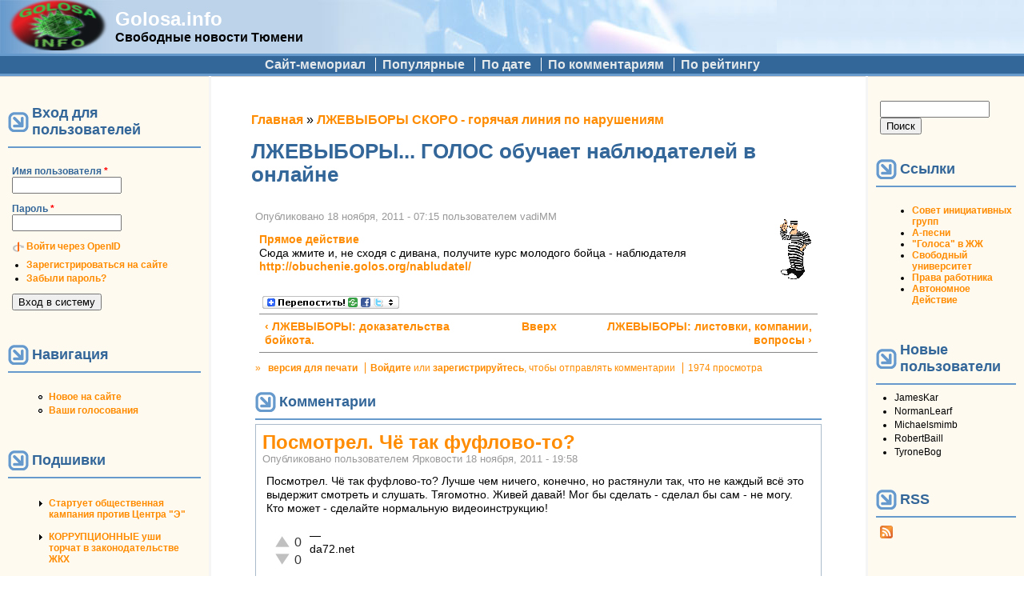

--- FILE ---
content_type: text/html; charset=utf-8
request_url: https://www.golosa.info/node/5773
body_size: 14244
content:
<!DOCTYPE html PUBLIC "-//W3C//DTD XHTML+RDFa 1.0//EN"
  "http://www.w3.org/MarkUp/DTD/xhtml-rdfa-1.dtd">
<html xmlns="http://www.w3.org/1999/xhtml" xml:lang="ru" version="XHTML+RDFa 1.0" dir="ltr"
  xmlns:content="http://purl.org/rss/1.0/modules/content/"
  xmlns:dc="http://purl.org/dc/terms/"
  xmlns:foaf="http://xmlns.com/foaf/0.1/"
  xmlns:rdfs="http://www.w3.org/2000/01/rdf-schema#"
  xmlns:sioc="http://rdfs.org/sioc/ns#"
  xmlns:sioct="http://rdfs.org/sioc/types#"
  xmlns:skos="http://www.w3.org/2004/02/skos/core#"
  xmlns:xsd="http://www.w3.org/2001/XMLSchema#">

<head profile="http://www.w3.org/1999/xhtml/vocab">
  <meta http-equiv="Content-Type" content="text/html; charset=utf-8" />
<link rel="prev" href="/node/5910" />
<link rel="up" href="/node/5483" />
<link rel="next" href="/node/5744" />
<link rel="shortcut icon" href="https://golosa.info/files/pushbutton_favicon.ico" type="image/vnd.microsoft.icon" />
<meta name="description" content="Сюда жмите и, не сходя с дивана, получите курс молодого бойца - наблюдателя http://obuchenie.golos.org/nabludatel/" />
<meta name="generator" content="Drupal 7 (https://www.drupal.org)" />
<link rel="canonical" href="https://golosa.info/node/5773" />
<link rel="shortlink" href="https://golosa.info/node/5773" />
<meta property="og:site_name" content="Golosa.info" />
<meta property="og:type" content="article" />
<meta property="og:url" content="https://golosa.info/node/5773" />
<meta property="og:title" content="ЛЖЕВЫБОРЫ... ГОЛОС обучает наблюдателей в онлайне" />
<meta property="og:description" content="Сюда жмите и, не сходя с дивана, получите курс молодого бойца - наблюдателя http://obuchenie.golos.org/nabludatel/" />
<meta property="og:updated_time" content="2011-11-18T07:15:39+06:00" />
<meta property="article:published_time" content="2011-11-18T07:15:39+06:00" />
<meta property="article:modified_time" content="2011-11-18T07:15:39+06:00" />
  <title>ЛЖЕВЫБОРЫ... ГОЛОС обучает наблюдателей в онлайне | Golosa.info</title>
  <link type="text/css" rel="stylesheet" href="https://golosa.info/files/css/css_xE-rWrJf-fncB6ztZfd2huxqgxu4WO-qwma6Xer30m4.css" media="all" />
<link type="text/css" rel="stylesheet" href="https://golosa.info/files/css/css_0rdNKyAx9df4tRKovKjnVDsGvZwVuYAKO-m17AAJ1Dk.css" media="all" />
<link type="text/css" rel="stylesheet" href="https://golosa.info/files/css/css_mZ3Cz1mcy-3GUA4-yaC0-nX0DV2Ghlw1_wDKTSddIKw.css" media="all" />
<link type="text/css" rel="stylesheet" href="https://golosa.info/files/css/css_FLYCJKUyrs64VYCsRZ_m4zlSHOQAmy-yFUL6lRmTSew.css" media="all" />
<link type="text/css" rel="stylesheet" href="https://golosa.info/files/css/css_XfSKtOEPFOz31nsmxPmBdpJrYgTtPHu_bNMI4V5BuzQ.css" media="all" />
  <script type="text/javascript" src="https://golosa.info/files/js/js_YD9ro0PAqY25gGWrTki6TjRUG8TdokmmxjfqpNNfzVU.js"></script>
<script type="text/javascript" src="https://golosa.info/files/js/js_CCwrmeZ1EGo5rHNvuqwoEjjIVy-cd5lYmPDcxem-ECA.js"></script>
<script type="text/javascript" src="https://golosa.info/files/js/js_NnUiev7R5lp6s4IdgHkmDThEpmUd1dvZgFUJLX6YSTY.js"></script>
<script type="text/javascript">
<!--//--><![CDATA[//><!--
window.a2a_config=window.a2a_config||{};window.da2a={done:false,html_done:false,script_ready:false,script_load:function(){var a=document.createElement('script'),s=document.getElementsByTagName('script')[0];a.type='text/javascript';a.async=true;a.src='https://static.addtoany.com/menu/page.js';s.parentNode.insertBefore(a,s);da2a.script_load=function(){};},script_onready:function(){da2a.script_ready=true;if(da2a.html_done)da2a.init();},init:function(){for(var i=0,el,target,targets=da2a.targets,length=targets.length;i<length;i++){el=document.getElementById('da2a_'+(i+1));target=targets[i];a2a_config.linkname=target.title;a2a_config.linkurl=target.url;if(el){a2a.init('page',{target:el});el.id='';}da2a.done=true;}da2a.targets=[];}};(function ($){Drupal.behaviors.addToAny = {attach: function (context, settings) {if (context !== document && window.da2a) {if(da2a.script_ready)a2a.init_all();da2a.script_load();}}}})(jQuery);a2a_config.callbacks=a2a_config.callbacks||[];a2a_config.callbacks.push({ready:da2a.script_onready});a2a_config.overlays=a2a_config.overlays||[];a2a_config.templates=a2a_config.templates||{};var a2a_config = a2a_config || {};
a2a_config.prioritize = ["livejournal", "VK", "twitter"];
//--><!]]>
</script>
<script type="text/javascript">
<!--//--><![CDATA[//><!--
jQuery.extend(Drupal.settings, {"basePath":"\/","pathPrefix":"","setHasJsCookie":0,"ajaxPageState":{"theme":"pushbutton","theme_token":"qUsbX-3wJDsKVIFZflLnoCABavlfsfD2YpLJGSVJgNA","js":{"0":1,"misc\/jquery.js":1,"misc\/jquery-extend-3.4.0.js":1,"misc\/jquery-html-prefilter-3.5.0-backport.js":1,"misc\/jquery.once.js":1,"misc\/drupal.js":1,"misc\/ui\/jquery.ui.core.min.js":1,"misc\/jquery.cookie.js":1,"misc\/jquery.form.js":1,"misc\/form-single-submit.js":1,"misc\/ajax.js":1,"public:\/\/languages\/ru_CyGVOwxRLB-SagmQusEXr0HD0LBe936rstX4de5a-j0.js":1,"sites\/all\/modules\/quote\/quote.js":1,"misc\/progress.js":1,"sites\/all\/modules\/ctools\/js\/modal.js":1,"sites\/all\/modules\/ctools\/js\/ajax-responder.js":1,"sites\/all\/modules\/views\/js\/base.js":1,"sites\/all\/modules\/views\/js\/ajax_view.js":1,"modules\/openid\/openid.js":1,"1":1},"css":{"modules\/system\/system.base.css":1,"modules\/system\/system.menus.css":1,"modules\/system\/system.messages.css":1,"modules\/system\/system.theme.css":1,"misc\/ui\/jquery.ui.core.css":1,"misc\/ui\/jquery.ui.theme.css":1,"modules\/aggregator\/aggregator.css":1,"modules\/book\/book.css":1,"modules\/comment\/comment.css":1,"modules\/field\/theme\/field.css":1,"modules\/node\/node.css":1,"modules\/poll\/poll.css":1,"modules\/search\/search.css":1,"modules\/user\/user.css":1,"sites\/all\/modules\/views\/css\/views.css":1,"sites\/all\/modules\/ctools\/css\/ctools.css":1,"sites\/all\/modules\/quote\/quote.css":1,"sites\/all\/modules\/ctools\/css\/modal.css":1,"sites\/all\/modules\/vote_up_down\/widgets\/upanddown\/upanddown.css":1,"modules\/openid\/openid.css":1,"sites\/all\/modules\/addtoany\/addtoany.css":1,"themes\/pushbutton\/css\/style.css":1}},"quote_nest":"2","CToolsModal":{"loadingText":"Loading...","closeText":"Close Window","closeImage":"\u003Cimg typeof=\u0022foaf:Image\u0022 src=\u0022https:\/\/golosa.info\/sites\/all\/modules\/ctools\/images\/icon-close-window.png\u0022 alt=\u0022Close window\u0022 title=\u0022Close window\u0022 \/\u003E","throbber":"\u003Cimg typeof=\u0022foaf:Image\u0022 src=\u0022https:\/\/golosa.info\/sites\/all\/modules\/ctools\/images\/throbber.gif\u0022 alt=\u0022\u0417\u0430\u0433\u0440\u0443\u0437\u043a\u0430\u0022 title=\u0022Loading...\u0022 \/\u003E"},"views":{"ajax_path":"\/views\/ajax","ajaxViews":{"views_dom_id:b0b5f28ab4f04aa31fd1a343fbf27e8f":{"view_name":"Commented","view_display_id":"block_1","view_args":"","view_path":"node\/5773","view_base_path":null,"view_dom_id":"b0b5f28ab4f04aa31fd1a343fbf27e8f","pager_element":0}}},"urlIsAjaxTrusted":{"\/views\/ajax":true,"\/node\/5773?destination=node\/5773":true,"\/node\/5773":true}});
//--><!]]>
</script>
</head>
<body class="html not-front not-logged-in two-sidebars page-node page-node- page-node-5773 node-type-story" >
  <div id="skip-link">
    <a href="#main-content" class="element-invisible element-focusable">Перейти к основному содержанию</a>
  </div>
    <table id="main-menu" summary="Navigation elements." border="0" cellpadding="0" cellspacing="0" width="100%">
  <tr>
    <td id="home" width="10%">
              <a href="/" title="Главная" rel="home" id="logo"><img src="https://golosa.info/files/pushbutton_logo.png" alt="Главная" border="0" /></a>
          </td>

    <td id="name-and-slogan" width="20%">
                        <div id="site-name"><strong>
            <a href="/" title="Главная" rel="home">Golosa.info</a>
          </strong></div>
              
              <div id="site-slogan">Свободные новости Тюмени</div>
          </td>
    <td class="main-menu" width="70%" align="center" valign="middle">
          </td>
  </tr>
</table>

<table id="secondary-menu" summary="Navigation elements." border="0" cellpadding="0" cellspacing="0" width="100%" align="center" style="margin: 0px auto;">
  <tr>
    <td class="secondary-menu" valign="middle" halign="center">
      <h2 class="element-invisible">Дополнительное меню</h2><ul class="links inline secondary-menu"><li class="menu-114 first"><a href="/about" title="Сайт golosa.info - исторический памятник">Сайт-мемориал</a></li>
<li class="menu-1693"><a href="/good" title="Качественные материалы (пользовательская оценка 2 и выше)">Популярные</a></li>
<li class="menu-1099"><a href="/node" title="Сортировать материалы по дате">По дате</a></li>
<li class="menu-1097"><a href="/by-comments" title="Отсортировать материалы по количеству комментариев">По комментариям</a></li>
<li class="menu-1098 last"><a href="/by-rating" title="Отсортировать материалы по рейтингу">По рейтингу</a></li>
</ul>    </td>
  </tr>
  </table>

<table id="content" border="0" cellpadding="15" cellspacing="0" width="100%">
  <tr>
        <td id="sidebar-first">
        <div class="region region-sidebar-first">
    <div id="block-user-login" class="block block-user">

        <h2 class="title">Вход для пользователей</h2>
    
  <div class="content">
    <form action="/node/5773?destination=node/5773" method="post" id="user-login-form" accept-charset="UTF-8"><div><div class="form-item form-type-textfield form-item-openid-identifier">
  <label for="edit-openid-identifier">Войти через OpenID </label>
 <input type="text" id="edit-openid-identifier" name="openid_identifier" value="" size="15" maxlength="255" class="form-text" />
<div class="description"><a href="http://openid.net/">Что такое OpenID?</a></div>
</div>
<div class="form-item form-type-textfield form-item-name">
  <label for="edit-name">Имя пользователя <span class="form-required" title="Это поле необходимо заполнить.">*</span></label>
 <input type="text" id="edit-name" name="name" value="" size="15" maxlength="60" class="form-text required" />
</div>
<div class="form-item form-type-password form-item-pass">
  <label for="edit-pass">Пароль <span class="form-required" title="Это поле необходимо заполнить.">*</span></label>
 <input type="password" id="edit-pass" name="pass" size="15" maxlength="128" class="form-text required" />
</div>
<input type="hidden" name="form_build_id" value="form-en6fGuRyYEeesQ5x9EZOr0FGYtLC4jzah4_X9YOa2xc" />
<input type="hidden" name="form_id" value="user_login_block" />
<input type="hidden" name="openid.return_to" value="https://golosa.info/openid/authenticate?destination=node/5773" />
<div class="item-list"><ul class="openid-links"><li class="openid-link first"><a href="#openid-login">Войти через OpenID</a></li>
<li class="user-link last"><a href="#">Отказаться от входа через OpenID</a></li>
</ul></div><div class="item-list"><ul><li class="first"><a href="/user/register" title="Создать новую учетную запись пользователя.">Зарегистрироваться на сайте</a></li>
<li class="last"><a href="/user/password" title="Запросить новый пароль по электронной почте.">Забыли пароль?</a></li>
</ul></div><div class="form-actions form-wrapper" id="edit-actions"><input type="submit" id="edit-submit" name="op" value="Вход в систему" class="form-submit" /></div></div></form>  </div>
</div>
<div id="block-system-navigation" class="block block-system block-menu">

        <h2 class="title">Навигация</h2>
    
  <div class="content">
    <ul class="menu"><li class="first leaf"><a href="/tracker">Новое на сайте</a></li>
<li class="last leaf"><a href="/your-votes">Ваши голосования</a></li>
</ul>  </div>
</div>
<div id="block-book-navigation" class="block block-book">

        <h2 class="title">Подшивки</h2>
    
  <div class="content">
      <div id="book-block-menu-3573" class="book-block-menu">
    <ul class="menu"><li class="first last collapsed"><a href="/node/3573">Стартует общественная кампания против Центра &quot;Э&quot;</a></li>
</ul>  </div>
  <div id="book-block-menu-8320" class="book-block-menu">
    <ul class="menu"><li class="first last collapsed"><a href="/node/8320"> КОРРУПЦИОННЫЕ уши торчат в законодательстве ЖКХ </a></li>
</ul>  </div>
  <div id="book-block-menu-11049" class="book-block-menu">
    <ul class="menu"><li class="first last collapsed"><a href="/node/11049">#Крымнаш! или сказ о том, как опрокинули более тысячи молодых семей Тюменской области</a></li>
</ul>  </div>
  <div id="book-block-menu-4147" class="book-block-menu">
    <ul class="menu"><li class="first last collapsed"><a href="/node/4147">15 мая 2010 г. тюменцы поддержат всероссийскую акцию протеста против реформы бюджетной сферы</a></li>
</ul>  </div>
  <div id="book-block-menu-4695" class="book-block-menu">
    <ul class="menu"><li class="first last collapsed"><a href="/node/4695">31 января очередной митинг в защиту конституционного права граждан на своблду собраний</a></li>
</ul>  </div>
  <div id="book-block-menu-7777" class="book-block-menu">
    <ul class="menu"><li class="first last collapsed"><a href="/node/7777">Live comment moderator. ONLINE.</a></li>
</ul>  </div>
  <div id="book-block-menu-3000" class="book-block-menu">
    <ul class="menu"><li class="first last collapsed"><a href="/node/3000">TO OSTATNIA NEDZIELA...</a></li>
</ul>  </div>
  <div id="book-block-menu-3852" class="book-block-menu">
    <ul class="menu"><li class="first last collapsed"><a href="/node/3852">Беззаконие в лицах</a></li>
</ul>  </div>
  <div id="book-block-menu-5215" class="book-block-menu">
    <ul class="menu"><li class="first last collapsed"><a href="/node/5215">Бюджет г. Тюмени  2010г. - Как у здравоохранения с образованием отняли конфетку и отдали дорожникам.</a></li>
</ul>  </div>
  <div id="book-block-menu-4387" class="book-block-menu">
    <ul class="menu"><li class="first last collapsed"><a href="/node/4387">Вестник &quot;Ветер Свободы - Тюмень&quot;</a></li>
</ul>  </div>
  <div id="book-block-menu-3560" class="book-block-menu">
    <ul class="menu"><li class="first last collapsed"><a href="/node/3560">Гаражи на Коммунаров</a></li>
</ul>  </div>
  <div id="book-block-menu-3664" class="book-block-menu">
    <ul class="menu"><li class="first last collapsed"><a href="/node/3664">За капитальный ремонт милиции!</a></li>
</ul>  </div>
  <div id="book-block-menu-2800" class="book-block-menu">
    <ul class="menu"><li class="first last collapsed"><a href="/node/2800">Из зала суда ... Живая практика защиты законных прав</a></li>
</ul>  </div>
  <div id="book-block-menu-7274" class="book-block-menu">
    <ul class="menu"><li class="first last collapsed"><a href="/node/7274">Как в городе Тюмени провалилась транспортная реформа. Часть 1.</a></li>
</ul>  </div>
  <div id="book-block-menu-12694" class="book-block-menu">
    <ul class="menu"><li class="first last collapsed"><a href="/node/12694">Когда судья в доле</a></li>
</ul>  </div>
  <div id="book-block-menu-2564" class="book-block-menu">
    <ul class="menu"><li class="first last collapsed"><a href="/node/2564">КОРРУПЦИЯ... а без нее никак</a></li>
</ul>  </div>
  <div id="book-block-menu-4756" class="book-block-menu">
    <ul class="menu"><li class="first last collapsed"><a href="/node/4756">Легко ли создать профсоюз?</a></li>
</ul>  </div>
  <div id="book-block-menu-5483" class="book-block-menu">
    <ul class="menu"><li class="first last expanded active-trail"><a href="/node/5483" class="active-trail">ЛЖЕВЫБОРЫ СКОРО - горячая линия по нарушениям</a><ul class="menu"><li class="first leaf"><a href="/node/5484">ЛЖЕВЫБОРЫ начинаются с агитации  ВНЕ  агитпериода</a></li>
<li class="leaf"><a href="/node/5497">ЛЖЕВЫБОРЫ перечеркнули ст.19 Конституции  </a></li>
<li class="leaf"><a href="/node/5538">Цугцванг</a></li>
<li class="leaf"><a href="/node/5526">ЛЖЕВЫБОРЫ: обращение в ПАСЕ</a></li>
<li class="leaf"><a href="/node/5610">Клятвопреступление</a></li>
<li class="leaf"><a href="/node/5503">ЛЖЕВЫБОРЫ: научное обоснование. Часть 1.</a></li>
<li class="leaf"><a href="/node/5504">ЛЖЕВЫБОРЫ: научное обоснование. Часть 2.</a></li>
<li class="leaf"><a href="/node/5614">Народный президент... тоже неплохо</a></li>
<li class="leaf"><a href="/node/5656">Хроника готовящейся фальсификации</a></li>
<li class="leaf"><a href="/node/5659">КАК ПРАВИЛЬНО ГОЛОСОВАТЬ</a></li>
<li class="leaf"><a href="/node/5711">Как мы будем проводить самые честные и свободные выборы ?!</a></li>
<li class="leaf"><a href="/node/5729">Студентов взяли за горло!</a></li>
<li class="leaf"><a href="/node/5688">Атракцион неслыханной щедрости или Конев и балалаечники</a></li>
<li class="leaf"><a href="/node/5730">В Тюменской области готовятся к снятию с выборов популярных оппозиционных политиков</a></li>
<li class="leaf"><a href="/node/5789">«Ни одного голоса партии воров и жуликов»</a></li>
<li class="leaf"><a href="/node/5787">А Новосёлов-то миллионер</a></li>
<li class="leaf"><a href="/node/6097">Административная Vendetta по Ишимски!</a></li>
<li class="leaf"><a href="/node/5665">БОЙКОТИРУЙ &quot;ВЫБОРЫ&quot;</a></li>
<li class="leaf"><a href="/node/19618">Есть основания признать выборы в Тюменской области недействительными. Ответ за ЦИК. Отчет ОБСЕ о нарушениях Тюменского ОИК отправлен.</a></li>
<li class="leaf"><a href="/node/5750">Кто и как «рулит» выборами?</a></li>
<li class="leaf"><a href="/node/5807">ЛЖЕВЫБОРЫ - шаблонобращение в суд </a></li>
<li class="collapsed"><a href="/node/5752">ЛЖЕВЫБОРЫ. Бойкот через открепление.</a></li>
<li class="leaf active-trail"><a href="/node/5773" class="active-trail active">ЛЖЕВЫБОРЫ... ГОЛОС обучает наблюдателей в онлайне</a></li>
<li class="leaf"><a href="/node/5744">ЛЖЕВЫБОРЫ: листовки, компании, вопросы</a></li>
<li class="leaf"><a href="/node/5727">ЛЖЕВЫБОРЫ: сообщайте о нарушениях и записывайтесь в наблюдатели - по мылу</a></li>
<li class="leaf"><a href="/node/5766">ЛЖЕВЫБОРЫ: ставим ЛОВУШКИ для избиркома!!!!!!Парапампам!!!</a></li>
<li class="leaf"><a href="/node/5751">Трудоголизм Ишимской городской администрации</a></li>
<li class="leaf"><a href="/node/5763">Хотела как лучше: В Чувашии суд рассмотрит дело сотрудницы избиркома, подделавшую два бюллетеня</a></li>
<li class="leaf"><a href="/node/6130">Это происходит во всех регионах</a></li>
<li class="leaf"><a href="/node/5781"> Бунт Гудкова.2,6 млн человек смогут проголосовать несколько раз</a></li>
<li class="leaf"><a href="/node/5802">Информация к размышлению избирателей или вопросы прокурору.</a></li>
<li class="leaf"><a href="/node/5801">Чьи ушки торчат?</a></li>
<li class="leaf"><a href="/node/5786">Митинг по итогам выборов</a></li>
<li class="leaf"><a href="/node/5803">Нужны наблюдатели</a></li>
<li class="leaf"><a href="/node/5816">Твой выбор, гражданин!</a></li>
<li class="leaf"><a href="/node/5805">Данные «соцопросов» - инструмент давления на избирателей и оппозицию!</a></li>
<li class="leaf"><a href="/node/5808">Информация к размышлению избирателей или вопросы прокурору - II, или не нарушает ли ЗАПСИБКОМБАНК выборное законодательство?</a></li>
<li class="leaf"><a href="/node/5823">Поддельные газеты.</a></li>
<li class="leaf"><a href="/node/5881">Митинг 5 декабря</a></li>
<li class="leaf"><a href="/node/5815">Якушев крутит барабан! Вытащите этот билетик, счастливый вы наш!  </a></li>
<li class="leaf"><a href="/node/5820">Якушев слетал на вертолете за лапшой</a></li>
<li class="leaf"><a href="/node/5822">«Карта нарушений» в финале Премии Рунета</a></li>
<li class="leaf"><a href="/node/5818">Не ела я Ваших блинов, г-н Пискайкин!</a></li>
<li class="leaf"><a href="/node/5854">Немедленно остановить предвыборное кровопролитие и беспредел! Заявление Президиума ЦК КПРФ</a></li>
<li class="leaf"><a href="/node/5843">Крысы бегут с тонущего корабля!</a></li>
<li class="leaf"><a href="/node/5831">Наш Собянин попался ( Образец обращения к прокурору)</a></li>
<li class="leaf"><a href="/node/5830">Уважительное обращение в свой ИЗБИРКОМ. Направьте (каждый от себя)</a></li>
<li class="leaf"><a href="/node/5837"> Пошла последняя неделя... Надо действовать</a></li>
<li class="leaf"><a href="/node/5835">Студенты будут голосовать! Одним почерком...</a></li>
<li class="leaf"><a href="/node/5853">Что после выборов?</a></li>
<li class="leaf"><a href="/node/5865">Администрация одурела!</a></li>
<li class="leaf"><a href="/node/5864">Информация к размышлению избирателей или вопросы прокурору - III</a></li>
<li class="leaf"><a href="/node/5866">Тюменские коммунисты требуют пресечь нарушения избирательного законодательства</a></li>
<li class="leaf"><a href="/node/5873">Участок, прямо созданный для вбросов</a></li>
<li class="leaf"><a href="/node/5870">Тотальный контроль КПРФ!</a></li>
<li class="leaf"><a href="/node/5883">Экзит поллс. Дурдом за Путина!</a></li>
<li class="leaf"><a href="/node/5890">В центре Москвы задержаны более 10 участников акции протеста</a></li>
<li class="leaf"><a href="/node/6102">Поддерживающий Путина драматург Коляда просит наказать тех, кто оклеил его театр сатирическими афишами</a></li>
<li class="leaf"><a href="/node/6118">Свистать всех наверх! В наблюдатели!</a></li>
<li class="leaf"><a href="/node/5878">Химические бюллетени!</a></li>
<li class="leaf"><a href="/node/5882">Член УИК о выборах: ппц подкрадывается!</a></li>
<li class="leaf"><a href="/node/5893">Я член УИК. На моем участке у ЕР 34%. Все на митинг 5 декабря!</a></li>
<li class="leaf"><a href="/node/6243">Административный ресурс изнутри!</a></li>
<li class="leaf"><a href="/node/6342">В Ишиме готовят крупнейшую фальсификацию!</a></li>
<li class="leaf"><a href="/node/5886">Сайт Эхо Москвы заблокирован</a></li>
<li class="leaf"><a href="/node/5887">Хроника нарушений на выборах в Тюмени и области!</a></li>
<li class="leaf"><a href="/node/6343">Выявлен потенциальный инструмент для фальсификаций</a></li>
<li class="leaf"><a href="/node/6205">До 4 марта осталось.... дней. Нужно успеть сделать ... Что? Конкретно?</a></li>
<li class="leaf"><a href="/node/5898">И даже так</a></li>
<li class="leaf"><a href="/node/5892">ИТОГ: участок на калининском р-не. Екзит полс лживые!</a></li>
<li class="leaf"><a href="/node/6103">Кто и как может стать членом избирательной комиссии и др.?</a></li>
<li class="leaf"><a href="/node/5967">Статистический анализ дает Единой России только 34,43%</a></li>
<li class="leaf"><a href="/node/5912">733 участок, сомнительный подсчет - сомнительный результат!</a></li>
<li class="leaf"><a href="/node/6347">Активистам КПРФ угрожают!</a></li>
<li class="leaf"><a href="/node/6365">Галочки на бюллютенях в сейфе УИКа!</a></li>
<li class="leaf"><a href="/node/5997">Европарламент выражает беспокойство в связи с &quot;выборами&quot;</a></li>
<li class="leaf"><a href="/node/5998">Европарламент призвал Россию провести новые выборы, а до этого зарегистрировать все оппозиционные партии</a></li>
<li class="leaf"><a href="/node/6059">Заявление правозащитного Совета России о ВЫБОРАХ</a></li>
<li class="leaf"><a href="/node/6019">Копии протоколов УИК</a></li>
<li class="leaf"><a href="/node/6290">Меморандум Лиги Избирателей.</a></li>
<li class="leaf"><a href="/node/5927">Мое заявление в ТИК</a></li>
<li class="leaf"><a href="/node/6133">Новая Газета- Перед запуском «Карты нарушений» на президентских выборах у ассоциации «ГОЛОС» потребовали освободить офис</a></li>
<li class="leaf"><a href="/node/5902">Новые странности</a></li>
<li class="leaf"><a href="/node/5905">Подтасовки очевидны даже слепому. Кстати, где бюллетени на Брайле?</a></li>
<li class="leaf"><a href="/node/6240">Предупреждение Лиги Избирателей</a></li>
<li class="leaf"><a href="/node/5904">Резолюция митинга по итогам выборов, прошедших в Тюменской области 4 декабря 2011 года</a></li>
<li class="leaf"><a href="/node/6060">Решение Совета (президентского) о ВЫБОРАХ... Ооо!</a></li>
<li class="leaf"><a href="/node/5899">У кого сколько совести показала сухая статистика</a></li>
<li class="leaf"><a href="/node/5894">Украли победу?</a></li>
<li class="leaf"><a href="/node/6364">Фальсификации в г.Ишиме продолжаются.</a></li>
<li class="last leaf"><a href="/node/5897">Халин накинул Единой России 30% а потом обоссался и скинул 11 %</a></li>
</ul></li>
</ul>  </div>
  <div id="book-block-menu-4169" class="book-block-menu">
    <ul class="menu"><li class="first last collapsed"><a href="/node/4169">Митинг 22 мая против строительства дороги.</a></li>
</ul>  </div>
  <div id="book-block-menu-6615" class="book-block-menu">
    <ul class="menu"><li class="first last collapsed"><a href="/node/6615">Общегородской сбор подписей  против точечной застройки: 4 мая на Цветном бульваре</a></li>
</ul>  </div>
  <div id="book-block-menu-5813" class="book-block-menu">
    <ul class="menu"><li class="first last collapsed"><a href="/node/5813">Операция «Оккупируй Тюмень»</a></li>
</ul>  </div>
  <div id="book-block-menu-5920" class="book-block-menu">
    <ul class="menu"><li class="first last collapsed"><a href="/node/5920">Организаторы протеста против выборов хотят все сделать по закону</a></li>
</ul>  </div>
  <div id="book-block-menu-6568" class="book-block-menu">
    <ul class="menu"><li class="first last collapsed"><a href="/node/6568">Политический юмор.</a></li>
</ul>  </div>
  <div id="book-block-menu-3305" class="book-block-menu">
    <ul class="menu"><li class="first last collapsed"><a href="/node/3305">Последняя музейная ночь (комендантский час)</a></li>
</ul>  </div>
  <div id="book-block-menu-2134" class="book-block-menu">
    <ul class="menu"><li class="first last collapsed"><a href="/node/2134">ПРИГОВОР НЮРНБЕРГА 27.12.2007</a></li>
</ul>  </div>
  <div id="book-block-menu-12033" class="book-block-menu">
    <ul class="menu"><li class="first last collapsed"><a href="/node/12033">Приходите на демонстрацию 7 ноября!</a></li>
</ul>  </div>
  <div id="book-block-menu-17177" class="book-block-menu">
    <ul class="menu"><li class="first last collapsed"><a href="/node/17177">Проект РОССИЯ - что сказать о законности митингов и гуляния 26 марта</a></li>
</ul>  </div>
  <div id="book-block-menu-2187" class="book-block-menu">
    <ul class="menu"><li class="first last collapsed"><a href="/node/2187">Противодействие строительству в парке на Ямской</a></li>
</ul>  </div>
  <div id="book-block-menu-5573" class="book-block-menu">
    <ul class="menu"><li class="first last collapsed"><a href="/node/5573">Рейдерский захват ТСЖ &quot;Метелево&quot;</a></li>
</ul>  </div>
  <div id="book-block-menu-2441" class="book-block-menu">
    <ul class="menu"><li class="first last collapsed"><a href="/node/2441">Росрегистрация против правозащитников</a></li>
</ul>  </div>
  <div id="book-block-menu-4285" class="book-block-menu">
    <ul class="menu"><li class="first last collapsed"><a href="/node/4285">Снова Прудников.</a></li>
</ul>  </div>
  <div id="book-block-menu-4509" class="book-block-menu">
    <ul class="menu"><li class="first last collapsed"><a href="/sovet">Совет инициативных групп и граждан Тюмени</a></li>
</ul>  </div>
  <div id="book-block-menu-3527" class="book-block-menu">
    <ul class="menu"><li class="first last collapsed"><a href="/node/3527">Троллейбус -  в «Красную книгу»?</a></li>
</ul>  </div>
  <div id="book-block-menu-2366" class="book-block-menu">
    <ul class="menu"><li class="first last collapsed"><a href="/node/2366">Флэшмоб &quot;Сцепка&quot; 18 апреля 2008 года в Тюмени</a></li>
</ul>  </div>
  <div id="book-block-menu-3968" class="book-block-menu">
    <ul class="menu"><li class="first last collapsed"><a href="/node/3968">Химера православного клерикализма</a></li>
</ul>  </div>
  <div id="book-block-menu-4257" class="book-block-menu">
    <ul class="menu"><li class="first last collapsed"><a href="/node/4257">Хроника борьбы за парк на ул. Логунова 25 июня. Мэрия.</a></li>
</ul>  </div>
  <div id="book-block-menu-11580" class="book-block-menu">
    <ul class="menu"><li class="first last collapsed"><a href="/node/11580">Социальный эскапизм: прочь от журналистики</a></li>
</ul>  </div>
  </div>
</div>
<div id="block-block-3" class="block block-block">

      
  <div class="content">
    <ul>
<li>
<a href="/sovet">Совет инициативных групп и граждан Тюмени</a></li>
</ul>
  </div>
</div>
<div id="block-user-online" class="block block-user">

        <h2 class="title">Сейчас на сайте</h2>
    
  <div class="content">
    <p>Пользователей онлайн: 0.</p>  </div>
</div>
  </div>
    </td>
    
    <td valign="top">
        
      <div id="main">
                  <div id="breadcrumb"><h2 class="element-invisible">Вы здесь</h2><div class="breadcrumb"><a href="/">Главная</a> » <a href="/node/5483">ЛЖЕВЫБОРЫ СКОРО - горячая линия по нарушениям</a></div></div>
                <a id="main-content"></a>
                          <h1 class="title" id="page-title">ЛЖЕВЫБОРЫ... ГОЛОС обучает наблюдателей в онлайне</h1>
                
                  <div class="tabs"></div>
        
        
                
        <!-- start main content -->
          <div class="region region-content">
    <div id="block-system-main" class="block block-system">

      
  <div class="content">
    <div id="node-5773" class="node node-story node-promoted clearfix" about="/node/5773" typeof="sioc:Item foaf:Document">

    <div class="user-picture">
    <img typeof="foaf:Image" src="https://golosa.info/files/kartinki/picture-3037.gif" alt="Изображение пользователя vadiMM." title="Изображение пользователя vadiMM." />  </div>

      <span property="dc:title" content="ЛЖЕВЫБОРЫ... ГОЛОС обучает наблюдателей в онлайне" class="rdf-meta element-hidden"></span><span property="sioc:num_replies" content="4" datatype="xsd:integer" class="rdf-meta element-hidden"></span>
      <span class="submitted">
      Опубликовано <span property="dc:date dc:created" content="2011-11-18T07:15:39+06:00" datatype="xsd:dateTime">18 ноября, 2011 - 07:15</span> пользователем <span rel="sioc:has_creator"><span class="username" xml:lang="" about="/user/3037" typeof="sioc:UserAccount" property="foaf:name" datatype="">vadiMM</span></span>    </span>
  
  <div class="content">
    <div class="field field-name-taxonomy-vocabulary-2 field-type-taxonomy-term-reference field-label-hidden"><div class="field-items"><div class="field-item even"><a href="/taxonomy/term/4" typeof="skos:Concept" property="rdfs:label skos:prefLabel" datatype="">Прямое действие</a></div></div></div><div class="field field-name-body field-type-text-with-summary field-label-hidden"><div class="field-items"><div class="field-item even" property="content:encoded"><p>Сюда жмите и, не сходя с дивана, получите курс молодого бойца - наблюдателя<br />
<a href="http://obuchenie.golos.org/nabludatel/">http://obuchenie.golos.org/nabludatel/</a></p>
</div></div></div><span class="a2a_kit a2a_kit_size_32 a2a_target addtoany_list" id="da2a_1">
      
      <a class="a2a_dd addtoany_share_save" href="https://www.addtoany.com/share#url=https%3A%2F%2Fgolosa.info%2Fnode%2F5773&amp;title=%D0%9B%D0%96%D0%95%D0%92%D0%AB%D0%91%D0%9E%D0%A0%D0%AB...%20%D0%93%D0%9E%D0%9B%D0%9E%D0%A1%20%D0%BE%D0%B1%D1%83%D1%87%D0%B0%D0%B5%D1%82%20%D0%BD%D0%B0%D0%B1%D0%BB%D1%8E%D0%B4%D0%B0%D1%82%D0%B5%D0%BB%D0%B5%D0%B9%20%D0%B2%20%D0%BE%D0%BD%D0%BB%D0%B0%D0%B9%D0%BD%D0%B5"><img src="/files/share_save_171_16.png" alt="Поделиться"/></a>
      
    </span>
    <script type="text/javascript">
<!--//--><![CDATA[//><!--
if(window.da2a)da2a.script_load();
//--><!]]>
</script>  <div id="book-navigation-5483" class="book-navigation">
    
        <div class="page-links clearfix">
              <a href="/node/5910" class="page-previous" title="На предыдущую страницу">‹ ЛЖЕВЫБОРЫ: доказательства бойкота.</a>
                    <a href="/node/5483" class="page-up" title="Перейти к родительской странице">Вверх</a>
                    <a href="/node/5744" class="page-next" title="На следующую страницу">ЛЖЕВЫБОРЫ: листовки, компании, вопросы ›</a>
          </div>
    
  </div>
  </div>

      <div class="links">&raquo; <ul class="links inline"><li class="book_printer first"><a href="/book/export/html/5773" title="Показать версию этой подшивки со всеми дочерними страницами в виде, удобном для печати.">версия для печати</a></li>
<li class="comment_forbidden"><span><a href="/user/login?destination=node/5773%23comment-form">Войдите</a> или <a href="/user/register?destination=node/5773%23comment-form">зарегистрируйтесь</a>, чтобы отправлять комментарии</span></li>
<li class="statistics_counter last"><span>1974 просмотра</span></li>
</ul></div>
  
  <div id="comments" class="comment-wrapper">
          <h2 class="title">Комментарии</h2>
      
  <a id="comment-25554"></a>
<div class="comment clearfix" about="/comment/25554#comment-25554" typeof="sioc:Post sioct:Comment">
  
    <h3 property="dc:title" datatype=""><a href="/comment/25554#comment-25554" class="permalink" rel="bookmark">Посмотрел. Чё так фуфлово-то?</a></h3>
  
  <div class="submitted">
    Опубликовано пользователем <span rel="sioc:has_creator"><span class="username" xml:lang="" about="/user/3833" typeof="sioc:UserAccount" property="foaf:name" datatype="">Ярковости</span></span> <span property="dc:date dc:created" content="2011-11-18T19:58:11+06:00" datatype="xsd:dateTime">18 ноября, 2011 - 19:58</span>      </div>

  <div class="content">
    <span rel="sioc:reply_of" resource="/node/5773" class="rdf-meta element-hidden"></span><div class="field field-name-comment-body field-type-text-long field-label-hidden"><div class="field-items"><div class="field-item even" property="content:encoded"><p>Посмотрел. Чё так фуфлово-то? Лучше чем ничего, конечно, но растянули так, что не каждый всё это выдержит смотреть и слушать. Тягомотно. Живей давай! Мог бы сделать - сделал бы сам - не могу. Кто может - сделайте нормальную видеоинструкцию!</p>
</div></div></div><div class="vud-widget vud-widget-upanddown" id="widget-comment-25554">
  <div class="up-score clear-block">
                    <div class="up-active" title="Отлично!"></div>
          <div class="element-invisible">Отлично!</div>
              <span class="up-current-score">0</span>
  </div>

  <div class="down-score clear-block">
                    <div class="down-active" title="Неадекватно!"></div>
          <div class="element-invisible">Неадекватно!</div>
              <span class="down-current-score">0</span>
  </div>
  </div>
          <div class="user-signature clearfix">
        <div>—</div>
        <p>da72.net</p>
      </div>
      </div>

  <div class="links">&raquo; <ul class="links inline"><li class="comment_forbidden first last"><span><a href="/user/login?destination=node/5773%23comment-form">Войдите</a> или <a href="/user/register?destination=node/5773%23comment-form">зарегистрируйтесь</a>, чтобы отправлять комментарии</span></li>
</ul></div>
</div>
<a id="comment-25735"></a>
<div class="comment clearfix" about="/comment/25735#comment-25735" typeof="sioc:Post sioct:Comment">
  
    <h3 property="dc:title" datatype=""><a href="/comment/25735#comment-25735" class="permalink" rel="bookmark">Идите вы на Х с такими</a></h3>
  
  <div class="submitted">
    Опубликовано пользователем <span rel="sioc:has_creator"><span class="username" xml:lang="" about="/user/4133" typeof="sioc:UserAccount" property="foaf:name" datatype="">HTTPS</span></span> <span property="dc:date dc:created" content="2011-11-22T11:03:48+06:00" datatype="xsd:dateTime">22 ноября, 2011 - 11:03</span>      </div>

  <div class="content">
    <span rel="sioc:reply_of" resource="/node/5773" class="rdf-meta element-hidden"></span><div class="field field-name-comment-body field-type-text-long field-label-hidden"><div class="field-items"><div class="field-item even" property="content:encoded"><p>Идите вы на Х с такими организаторскими способностями.</p>
<p>Говно полное этота Ваша оссоциация голос )</p>
<p>Цитирую с их форума:<br />
«<em>написал письмо координатору по публиковавшимся тут ранее контактным<br />
 данным  в ответ ни ответа ни привет...</em>»</p>
<p>«<em>получил несколько озадачивший меня ответ от координатора "Голоса"<br />
 Елены Минчёнок, текст привожу ниже:<br />
 "Андрей, здравствуйте, участники проекта "Гражданин-наблюдатель" не<br />
 принимают участие непосредственно в наблюдении по выборке ГОЛОСа, для<br />
 этого у нас уже определена группа корреспондентов, которые проходят<br />
 соответствующее обучение. Однако, желающие принять участие в<br />
 наблюдении обязательно будут задействтованы, скорее всего в качестве<br />
 наблюдателей от партий (...), у которых по закону больше<br />
 полномочий, чем у представителей прессы, в качестве которых будут<br />
 работать волонтёры ГОЛОСа. ..."»</em></p>
<p>"<em>Завтра московское руководство "Голоса" высылает в свои регионы списки участников проекта, поэтому теоретически можно начинать тормошить региональных представителей прямо завтра. Но с <strong>учётом общего бардака</strong> лучше это делать со вторника, а не ждать, когда они начнут с вами связываться. </em>"<br />
<img src="http://russia-rev.comeze.com/dot.jpg" alt="image" /></p>
</div></div></div><div class="vud-widget vud-widget-upanddown" id="widget-comment-25735">
  <div class="up-score clear-block">
                    <div class="up-active" title="Отлично!"></div>
          <div class="element-invisible">Отлично!</div>
              <span class="up-current-score">0</span>
  </div>

  <div class="down-score clear-block">
                    <div class="down-active" title="Неадекватно!"></div>
          <div class="element-invisible">Неадекватно!</div>
              <span class="down-current-score">0</span>
  </div>
  </div>
          <div class="user-signature clearfix">
        <div>—</div>
        <p>нафиг <img src="http://storage.images.sg/a6e19dd9ec63.jpg" alt="нафиг" />...</p>
      </div>
      </div>

  <div class="links">&raquo; <ul class="links inline"><li class="comment_forbidden first last"><span><a href="/user/login?destination=node/5773%23comment-form">Войдите</a> или <a href="/user/register?destination=node/5773%23comment-form">зарегистрируйтесь</a>, чтобы отправлять комментарии</span></li>
</ul></div>
</div>

<div class="indented"><a id="comment-25791"></a>
<div class="comment clearfix" about="/comment/25791#comment-25791" typeof="sioc:Post sioct:Comment">
  
    <h3 property="dc:title" datatype=""><a href="/comment/25791#comment-25791" class="permalink" rel="bookmark">Сделайте лучше.</a></h3>
  
  <div class="submitted">
    Опубликовано пользователем <span rel="sioc:has_creator"><span class="username" xml:lang="" about="/user/2" typeof="sioc:UserAccount" property="foaf:name" datatype="">kender</span></span> <span property="dc:date dc:created" content="2011-11-23T00:37:00+06:00" datatype="xsd:dateTime">23 ноября, 2011 - 00:37</span>      </div>

  <div class="content">
    <span rel="sioc:reply_of" resource="/node/5773" class="rdf-meta element-hidden"></span><span rel="sioc:reply_of" resource="/comment/25735#comment-25735" class="rdf-meta element-hidden"></span><div class="field field-name-comment-body field-type-text-long field-label-hidden"><div class="field-items"><div class="field-item even" property="content:encoded"><p>Сделайте лучше.</p>
</div></div></div><div class="vud-widget vud-widget-upanddown" id="widget-comment-25791">
  <div class="up-score clear-block">
                    <div class="up-active" title="Отлично!"></div>
          <div class="element-invisible">Отлично!</div>
              <span class="up-current-score">0</span>
  </div>

  <div class="down-score clear-block">
                    <div class="down-active" title="Неадекватно!"></div>
          <div class="element-invisible">Неадекватно!</div>
              <span class="down-current-score">0</span>
  </div>
  </div>
      </div>

  <div class="links">&raquo; <ul class="links inline"><li class="comment_forbidden first last"><span><a href="/user/login?destination=node/5773%23comment-form">Войдите</a> или <a href="/user/register?destination=node/5773%23comment-form">зарегистрируйтесь</a>, чтобы отправлять комментарии</span></li>
</ul></div>
</div>
</div><a id="comment-25797"></a>
<div class="comment clearfix" about="/comment/25797#comment-25797" typeof="sioc:Post sioct:Comment">
  
    <h3 property="dc:title" datatype=""><a href="/comment/25797#comment-25797" class="permalink" rel="bookmark">дак нету ж адекватныхи смелых</a></h3>
  
  <div class="submitted">
    Опубликовано пользователем <span rel="sioc:has_creator"><span class="username" xml:lang="" about="/user/4133" typeof="sioc:UserAccount" property="foaf:name" datatype="">HTTPS</span></span> <span property="dc:date dc:created" content="2011-11-23T09:33:08+06:00" datatype="xsd:dateTime">23 ноября, 2011 - 09:33</span>      </div>

  <div class="content">
    <span rel="sioc:reply_of" resource="/node/5773" class="rdf-meta element-hidden"></span><div class="field field-name-comment-body field-type-text-long field-label-hidden"><div class="field-items"><div class="field-item even" property="content:encoded"><p>дак нету ж адекватныхи смелых людей... (</p>
<p>и не говорите мне что я плохо искал</p>
</div></div></div><div class="vud-widget vud-widget-upanddown" id="widget-comment-25797">
  <div class="up-score clear-block">
                    <div class="up-active" title="Отлично!"></div>
          <div class="element-invisible">Отлично!</div>
              <span class="up-current-score">0</span>
  </div>

  <div class="down-score clear-block">
                    <div class="down-active" title="Неадекватно!"></div>
          <div class="element-invisible">Неадекватно!</div>
              <span class="down-current-score">0</span>
  </div>
  </div>
          <div class="user-signature clearfix">
        <div>—</div>
        <p>нафиг <img src="http://storage.images.sg/a6e19dd9ec63.jpg" alt="нафиг" />...</p>
      </div>
      </div>

  <div class="links">&raquo; <ul class="links inline"><li class="comment_forbidden first last"><span><a href="/user/login?destination=node/5773%23comment-form">Войдите</a> или <a href="/user/register?destination=node/5773%23comment-form">зарегистрируйтесь</a>, чтобы отправлять комментарии</span></li>
</ul></div>
</div>

  </div>

</div>
  </div>
</div>
  </div>
                <!-- end main content -->

      </div><!-- main -->
    </td>

        <td id="sidebar-second">
        <div class="region region-sidebar-second">
    <div id="block-search-form" class="block block-search">

      
  <div class="content">
    <form action="/node/5773" method="post" id="search-block-form" accept-charset="UTF-8"><div><div class="container-inline">
      <h2 class="element-invisible">Форма поиска</h2>
    <div class="form-item form-type-textfield form-item-search-block-form">
  <label class="element-invisible" for="edit-search-block-form--2">Поиск </label>
 <input title="Введите слова, которые вы хотите искать." type="text" id="edit-search-block-form--2" name="search_block_form" value="" size="15" maxlength="128" class="form-text" />
</div>
<div class="form-actions form-wrapper" id="edit-actions--2"><input type="submit" id="edit-submit--2" name="op" value="Поиск" class="form-submit" /></div><input type="hidden" name="form_build_id" value="form-asWt_Z2WvZrBPc11rlFmiFe-187oq7TONswXFPLGI40" />
<input type="hidden" name="form_id" value="search_block_form" />
</div>
</div></form>  </div>
</div>
<div id="block-block-2" class="block block-block">

        <h2 class="title">Ссылки</h2>
    
  <div class="content">
    <ul>
<li><a href="/sovet">Совет инициативных групп</a></li>
<li><a href="http://a-pesni.org/">А-песни</a></li>
<li><a href="http://syndicated.livejournal.com/golosa_rss/profile">"Голоса" в ЖЖ</a></li>
<li><a href="http://universitet.golosa.info/">Свободный университет</a></li>
<li><a href="http://antijob.net/law/">Права работника</a></li>
<li><a href="https://avtonom.org">Автономное Действие</a></li>
</ul>
  </div>
</div>
<div id="block-user-new" class="block block-user">

        <h2 class="title">Новые пользователи</h2>
    
  <div class="content">
    <div class="item-list"><ul><li class="first"><span class="username" xml:lang="" about="/user/13830" typeof="sioc:UserAccount" property="foaf:name" datatype="">JamesKar</span></li>
<li><span class="username" xml:lang="" about="/user/13828" typeof="sioc:UserAccount" property="foaf:name" datatype="">NormanLearf</span></li>
<li><span class="username" xml:lang="" about="/user/13827" typeof="sioc:UserAccount" property="foaf:name" datatype="">Michaelsmimb</span></li>
<li><span class="username" xml:lang="" about="/user/13826" typeof="sioc:UserAccount" property="foaf:name" datatype="">RobertBaill</span></li>
<li class="last"><span class="username" xml:lang="" about="/user/13824" typeof="sioc:UserAccount" property="foaf:name" datatype="">TyroneBog</span></li>
</ul></div>  </div>
</div>
<div id="block-node-syndicate" class="block block-node">

        <h2 class="title">RSS</h2>
    
  <div class="content">
    <a href="/node/feed" class="feed-icon" title="Подписка на RSS"><img typeof="foaf:Image" src="https://golosa.info/misc/feed.png" width="16" height="16" alt="Подписка на RSS" /></a>  </div>
</div>
  </div>
    </td>
      </tr>
</table>

<table id="footer-menu" summary="Navigation elements." border="0" cellpadding="0" cellspacing="0" width="100%">
  <tr>
    <td align="center" valign="middle">
            <h2 class="element-invisible">Дополнительное меню</h2><ul id="subnavlist" class="links inline secondary-menu"><li class="menu-114 first"><a href="/about" title="Сайт golosa.info - исторический памятник">Сайт-мемориал</a></li>
<li class="menu-1693"><a href="/good" title="Качественные материалы (пользовательская оценка 2 и выше)">Популярные</a></li>
<li class="menu-1099"><a href="/node" title="Сортировать материалы по дате">По дате</a></li>
<li class="menu-1097"><a href="/by-comments" title="Отсортировать материалы по количеству комментариев">По комментариям</a></li>
<li class="menu-1098 last"><a href="/by-rating" title="Отсортировать материалы по рейтингу">По рейтингу</a></li>
</ul>    </td>
  </tr>
</table>

  <script type="text/javascript">
<!--//--><![CDATA[//><!--
da2a.targets=[
{title:"\u041b\u0416\u0415\u0412\u042b\u0411\u041e\u0420\u042b... \u0413\u041e\u041b\u041e\u0421 \u043e\u0431\u0443\u0447\u0430\u0435\u0442 \u043d\u0430\u0431\u043b\u044e\u0434\u0430\u0442\u0435\u043b\u0435\u0439 \u0432 \u043e\u043d\u043b\u0430\u0439\u043d\u0435",url:"https:\/\/golosa.info\/node\/5773"}];
da2a.html_done=true;if(da2a.script_ready&&!da2a.done)da2a.init();da2a.script_load();
//--><!]]>
</script>
</body>
</html>
